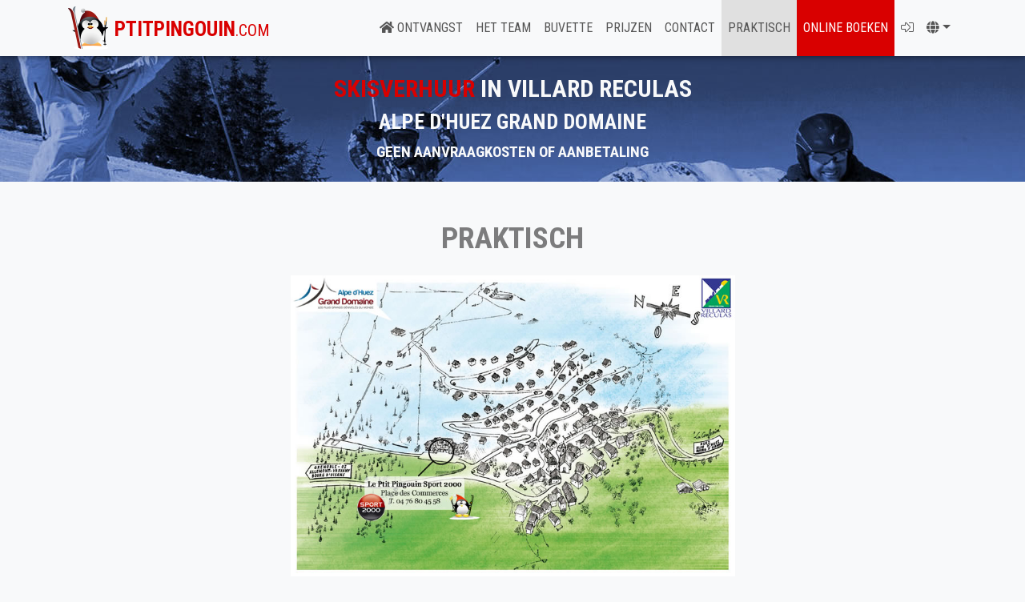

--- FILE ---
content_type: text/html; charset=UTF-8
request_url: https://www.location-ski-villard-reculas.com/nl/partenaires
body_size: 3650
content:
<!DOCTYPE html>
<html lang="nl">
<head>
    <meta charset="UTF-8"/>
    <meta name="viewport" content="width=device-width, initial-scale=1"/>
    <title>Skiverhuur bij Villard Reculas AuPtitPingouin - Practical</title>
    <base href="https://www.location-ski-villard-reculas.com">
    <link rel="apple-touch-icon" sizes="180x180" href="/apple-touch-icon.png">
    <link rel="icon" type="image/png" sizes="32x32" href="/favicon-32x32.png">
    <link rel="icon" type="image/png" sizes="16x16" href="/favicon-16x16.png">
    <link rel="manifest" href="/site.webmanifest">
    <link rel="mask-icon" href="/safari-pinned-tab.svg" color="#5bbad5">
    <meta name="msapplication-TileColor" content="#da532c">
    <meta name="theme-color" content="#ffffff">
            <link rel="stylesheet" href="/dist/css/app.css">
        <link href="https://fonts.googleapis.com/css?family=Roboto+Condensed:300,400,700" rel="stylesheet">
    </head>
<body id="partners" class="body bg-light"
      data-token="bR3vFRN1iPxWdazjB1DUM6I3vKQ1Q8I5WnAsRMvoQPo">
    <header class="navbar navbar-expand-lg fixed-top bg-light">
        <div class="container">
                            <h1 class="mb-0 p-0">
                    <img class="img-fluid fwpx-50" src="/assets/logo-shop.png"/>
                    <a href="/nl"
                       class="navbar-brand font-weight-bold text-uppercase">ptitpingouin<small>.com</small></a>
                </h1>
                        <button class="navbar-toggler" type="button" data-toggle="collapse" data-target="#navbarResponsive"
                    aria-controls="navbarResponsive" aria-expanded="false" aria-label="Toggle navigation">
                <i class="fas fa-bars"></i>
            </button>
            <div class="collapse navbar-collapse mt-2 mt-lg-0" id="navbarResponsive">

                                    <ul class="nav navbar-nav ml-auto">
                        <li class="nav-item index">
                            <a class="nav-link" href="/nl">
                                <i class="fas fa-home"></i> Ontvangst
                            </a>
                        </li>
                        <li class="nav-item team">
                            <a class="nav-link" href="/nl/l-equipe"> Het team</a>
                        </li>
                        <li class="nav-item refreshment-bar">
                            <a class="nav-link" href="/nl/buvette"> Buvette</a>
                        </li>
                        <li class="nav-item prices">
                            <a class="nav-link" href="/nl/ski-tarifs"> Prijzen</a>
                        </li>
                        <li class="nav-item contact">
                            <a class="nav-link" href="/nl/contact"> Contact</a>
                        </li>
                        <li class="nav-item partners">
                            <a class="nav-link" href="/nl/partenaires"> Praktisch</a>
                        </li>
                        <li class="nav-item">
                            <a class="nav-link reserver"
                               href="/reservez-vos-skis-en-ligne"> Online boeken</a>
                        </li>
                        <li class="nav-item">
                                                            <a class="nav-link" href="/nl/login"><i
                                            class="fal fa-sign-in-alt"></i></a>
                                                    </li>
                                            </ul>
                
                                    <ul class="nav navbar-nav language-switcher">
    <li class="nav-item dropdown">
        <a href="#" class="nav-link dropdown-toggle" data-toggle="dropdown" role="button"
           aria-expanded="false" id="locales">
            <i class="fas fa-globe" aria-hidden="true"></i>
            <span class="caret"></span>
            <span class="sr-only">Kies een taal</span>
        </a>
        <div class="dropdown-menu locales" role="menu" aria-labelledby="locales">
                            <a href="/en/partenaires"
                   aria-checked="false"
                   class="dropdown-item"                   role="menuitem">English</a>
                            <a href="/fr/partenaires"
                   aria-checked="false"
                   class="dropdown-item"                   role="menuitem">Français</a>
                            <a href="/nl/partenaires"
                   aria-checked="true"
                   class="dropdown-item active"                    role="menuitem">Nederlands</a>
                    </div>
    </li>
</ul>                

            </div>
        </div>
    </header>
<main class=" body-container">

        
                        <div class="row">
                <div class="col-sm-12">
                    <div class="pop-messages">
    </div>
                </div>
            </div>
                    <section class="container-fluid">
    <div class="banner-page row">
        <div class="col-sm-12 text-center d-flex flex-column justify-content-center">
            <h2 class="font-weight-bold text-light"><span class="text-primary">SKISVERHUUR</span> IN VILLARD RECULAS</h2>
            <h3 class="font-weight-bold text-uppercase text-light">Alpe d'huez grand domaine</h3>
            <p class="font-weight-bold text-uppercase mb-0 text-light">Geen aanvraagkosten of aanbetaling</p>
        </div>
    </div>
</section>
    <section class="container">
        <div class="row py-5">
            <div class="col-12 text-center">
                <h1 class="font-weight-bold text-black-50 text-uppercase mb-4">Praktisch</h1>
                <p class="text-center">
                    <a href="#" data-target="#myModal1" data-toggle="modal">
                        <img class="w-50 img-fluid" src="/assets/plan-situation.jpg">
                    </a>
                </p>
                <p>De winkel is tijdens het seizoen elke dag geopend van 8.30 uur tot 19.00 uur.</p>
                <hr>
                <h2 class="font-weight-bold text-black-50 text-uppercase mb-4">Toegang</h2>
                <p><a  data-target="#myModal2" data-toggle="modal" href="#">Toegang / Locatie</a></p>
                <p><a target="_blank"
                      href="http://maps.google.fr/maps?q=Google+map+villard+reculas&oe=utf-8&ie=UTF8&hq=&hnear=Villard-Reculas,+Isère,+Rhône-Alpes&gl=fr&ll=45.087581,6.032181&spn=0.436793,0.764236&z=11&iwloc=A&iframe=true&width=100%&height=100%">Google Map</a>
                </p>
                <p><a data-target="#myModal3" data-toggle="modal" href="#">Skigebied</a></p>
                <div id="myModal1" class="modal fade" style="display: none;">
                    <div class="modal-dialog modal-xl">
                        <div class="modal-content">
                            <div class="modal-body">
                                <img class="img-fluid "
                                     src="/assets/plan-situation.jpg"></a>
                            </div>
                        </div>
                    </div>
                </div>
                <div id="myModal2" class="modal fade" style="display: none;">
                    <div class="modal-dialog modal-xl">
                        <div class="modal-content">
                            <div class="modal-body">
                                <img class="img-fluid "
                                     src="/assets/access.jpg"></a>
                            </div>
                        </div>
                    </div>
                </div>
                <div id="myModal3" class="modal fade" style="display: none;">
                    <div class="modal-dialog modal-xl">
                        <div class="modal-content">
                            <div class="modal-body">
                                <a href="http://live.skiplan.com/moduleweb/ah.php" target="_blank">
                                    <img class="img-fluid "
                                         src="/assets/plan-pistes-xl.jpg"></a>
                            </div>
                        </div>
                    </div>
                </div>
                <hr>
            </div>
        </div>
    </section>
    <div class="bg-grey">
        <section class="container">
            <div class="row py-5">
                <div class="col-12">
                    <h2 class="text-center font-weight-bold text-black-50 text-uppercase mb-4">Skigebied</h2>
                    <p class="text-center">De winkel is gelegen aan de voet van de hellingen van de dorpsplaats <strong>Alpe d'Huez Grand
                    Domaine Ski</strong>. Villard Reculas biedt de mogelijkheid om te skiën op de
                    <strong>250 km pistes/strong> van
                    dit magnifieke gebied dat tussen 1200 en
                    <strong>3330 meter boven zeeniveau ligt</strong>.
                </p>
                    <p class="text-center">De kunstmatige sneeuw, alomtegenwoordig in het hele gebied, stelt je in staat om onder alle
                    omstandigheden met je ski's weer op de been te zijn.
                </p>
                    <hr>
                </div>
            </div>
        </section>
    </div>
    <section class="container">
        <div class="row py-5">
            <div class="col-12">
                <h2 class="text-center font-weight-bold text-black-50 text-uppercase mb-4">Onze partners</h2>
            </div>
        </div>
        <div class="row">
            <div class="col-12 col-sm-6">
                <h3 class="text-primary font-weight-bold text-uppercase">Ecole du Ski Français</h3>
                <p>+33 (0)4 76 80 40 01
                    <br><a target="_blank" href="https://www.esf-villard-reculas.com">www.esf-villard-reculas.com<a></p>
                <h3 class="text-primary font-weight-bold text-uppercase">Berggids</h3>
                <p>+33 (0)4 76 80 77 00</p>
            </div>
            <div class="col-12 col-sm-6">
                <h3 class="text-primary font-weight-bold text-uppercase">S.A.T.A. Ski passes</h3>
                <p>+33 (0)4 76 80 30 30
                    <br><a target="_blank" href="http://www.sataski.com">www.sataski.com</a></p>
                <h3 class="text-primary font-weight-bold text-uppercase">Kassa voor skiliften</h3>
                <p>+33 (0)4 76 80 66 95</p>
                <h3 class="text-primary font-weight-bold text-uppercase">VVV-kantoor van Villard Reculas</h3>
                <p><a target="_blank" href="https://www.villard-reculas.com">www.villard-reculas.com</a></p>
            </div>
        </div>
    </section>
    
</main>
<footer>
            <div class="container">
            <div class="row">
                <div class="col-md-8">
                    <ul class="footer-menu d-flex text-uppercase px-0 flex-wrap list-unstyled mb-10 mb-sm-0">
                        <li class="p-3">
                            <a href="/nl">
                                Ontvangst
                            </a>
                        </li>
                        <li class="p-3">
                            <a href="/nl/l-equipe"> Het team</a>
                        </li>
                        <li class="p-3">
                            <a href="/nl/ski-tarifs"> Prijzen</a>
                        </li>
                        <li class="p-3">
                            <a href="/nl/contact"> Contact</a>
                        </li>
                        <li class="p-3">
                            <a href="/nl/partenaires"> Praktisch</a>
                        </li>
                        <li class="p-3 reserver">
                            <a href="/reservez-vos-skis-en-ligne"> Online boeken</a>
                        </li>
                    </ul>
                    <div class="text-light text-center text-sm-left">
                        <i class="fas fa-envelope mr-2 fa-lg"></i><a href="mailto:ski.pingouin@gmail.com">ski.pingouin@gmail.com</a>
                    </div>
                    <ul class="list-unstyled my-3 px-0 text-light text-center text-sm-left">
                        <li>Ptit Pingouin</li>
                        <li>3 Route des Pistes</li>
                        <li>38114 Villard Reculas</li>
                        <li>France</li>
                    </ul>
                    <div class="footer-phone text-primary font-weight-bold text-center text-sm-left">
                        <i class="fas fa-phone-alt mr-2"></i>04 76 80 45 58
                    </div>
                </div>
                <div class="col-md-4">
                    <div class="text-center">
                        <div class="fb-page fb_iframe_widget"
                             data-href="http://www.facebook.com/pages/Le-Ptit-Pingouin/329755960659"
                             data-small-header="false" data-adapt-container-width="true" data-hide-cover="false"
                             data-show-facepile="true" data-show-posts="false" fb-xfbml-state="rendered"
                             fb-iframe-plugin-query="adapt_container_width=true&amp;app_id=&amp;container_width=350&amp;hide_cover=false&amp;href=http%3A%2F%2Fwww.facebook.com%2Fpages%2FLe-Ptit-Pingouin%2F329755960659&amp;locale=fr_FR&amp;sdk=joey&amp;show_facepile=true&amp;show_posts=false&amp;small_header=false">
                            <span style="vertical-align: bottom; width: 340px; height: 181px;">
                            <iframe name="f1a822ba9ad5616" width="1000px" height="1000px"
                                    data-testid="fb:page Facebook Social Plugin" title="fb:page Facebook Social Plugin"
                                    frameborder="0" allowtransparency="true" allowfullscreen="true" scrolling="no"
                                    allow="encrypted-media"
                                    src="https://www.facebook.com/v2.4/plugins/page.php?adapt_container_width=true&amp;app_id=&amp;channel=https%3A%2F%2Fstaticxx.facebook.com%2Fx%2Fconnect%2Fxd_arbiter%2F%3Fversion%3D46%23cb%3Df5835cb2540aac%26domain%3Dwww.ptitpingouin.com%26origin%3Dhttps%253A%252F%252Fwww.ptitpingouin.com%252Ff360ec65df325a2%26relation%3Dparent.parent&amp;container_width=350&amp;hide_cover=false&amp;href=http%3A%2F%2Fwww.facebook.com%2Fpages%2FLe-Ptit-Pingouin%2F329755960659&amp;locale=fr_FR&amp;sdk=joey&amp;show_facepile=true&amp;show_posts=false&amp;small_header=false"
                                    class=""
                                    style="border: none; visibility: visible; width: 340px; height: 181px;"></iframe>
                        </span>
                        </div>
                    </div>
                    <div class="text-center">
                        <a href="https://www.instagram.com/leptitpingouinsport2000/" target="_blank">
                            <img class="img-fluid" src="/assets/logo-insta-min.png" style="max-width: 50px">
                        </a>
                    </div>
                </div>
                <div class="col-md-12">
                    <small class="mt-3 d-block text-center">
                        &copy; 2004-2025 PTIT PINGOUIN SARL | <a href="/nl/mentions-legales">Mentions légales</a> | <a href="/nl/cgu">CGV</a> | Réalisation : <a
                                class="text-decoration-none" href="https://www.la-dame-du-web.com" target="_blank">Agence La Dame du
                            Web</a>
                    </small>
                </div>
            </div>
        </div>
    </footer>
    <script src="/dist/js/app.js"></script>
</body>
</html>


--- FILE ---
content_type: application/javascript
request_url: https://www.location-ski-villard-reculas.com/dist/js/0.js
body_size: 498
content:
(window.webpackJsonp=window.webpackJsonp||[]).push([[0],{138:function(t,n,e){"use strict";e.r(n),e.d(n,"default",(function(){return c}));var a=e(1),r=e.n(a);function o(t,n){for(var e=0;e<n.length;e++){var a=n[e];a.enumerable=a.enumerable||!1,a.configurable=!0,"value"in a&&(a.writable=!0),Object.defineProperty(t,a.key,a)}}function i(t,n,e){return n&&o(t.prototype,n),e&&o(t,e),t}var c=function(){function t(){!function(t,n){if(!(t instanceof n))throw new TypeError("Cannot call a class as a function")}(this,t),this._containers=r()("[data-collection]")}return i(t,[{key:"containers",get:function(){return this._containers}}]),i(t,[{key:"init",value:function(){this._containers.each((function(n,e){var a=this,o=r()(e),i=o.find("[data-prototype]").first(),c=o.attr("data-button-label"),u=r()('<button class="btn btn-primary">'.concat(c,"</button>")),l=r()("<p></p>").append(u);i.after(l),u.on("click",(function(n){n.preventDefault(),t.addSubForm(r()(a))})),i.children("div").each((function(n,e){t.addDeleteButton(r()(e))}))}))}}],[{key:"addSubForm",value:function(n){var e=n.find("[data-prototype]").first(),a=e.find("input").length,o=e.attr("data-prototype").replace(/__name__label__/g,a).replace(/__name__/g,a),i=r()(o);t.addDeleteButton(i),e.append(i)}},{key:"addDeleteButton",value:function(t){var n=r()('<button class="btn btn-danger"><i class="fal fa-trash-alt"></i></button>'),e=r()(".trash-place-holder",t);n.css("margin-left","0.5rem"),e.length?e.after(n):r()("input:last-child",t).after(n),n.click((function(n){return t.remove(),n.preventDefault(),!1}))}}]),t}()}}]);

--- FILE ---
content_type: application/javascript
request_url: https://www.location-ski-villard-reculas.com/dist/js/1.js
body_size: 90
content:
(window.webpackJsonp=window.webpackJsonp||[]).push([[1],{139:function(n,e,r){"use strict";r.r(e),r.d(e,"default",(function(){return u}));r(1);var t=r(170),a=r.n(t);function o(n,e){for(var r=0;r<e.length;r++){var t=e[r];t.enumerable=t.enumerable||!1,t.configurable=!0,"value"in t&&(t.writable=!0),Object.defineProperty(n,t.key,t)}}var u=function(){function n(){!function(n,e){if(!(n instanceof e))throw new TypeError("Cannot call a class as a function")}(this,n)}var e,r,t;return e=n,t=[{key:"getSlickClass",value:function(){return a.a}}],(r=null)&&o(e.prototype,r),t&&o(e,t),n}()}}]);